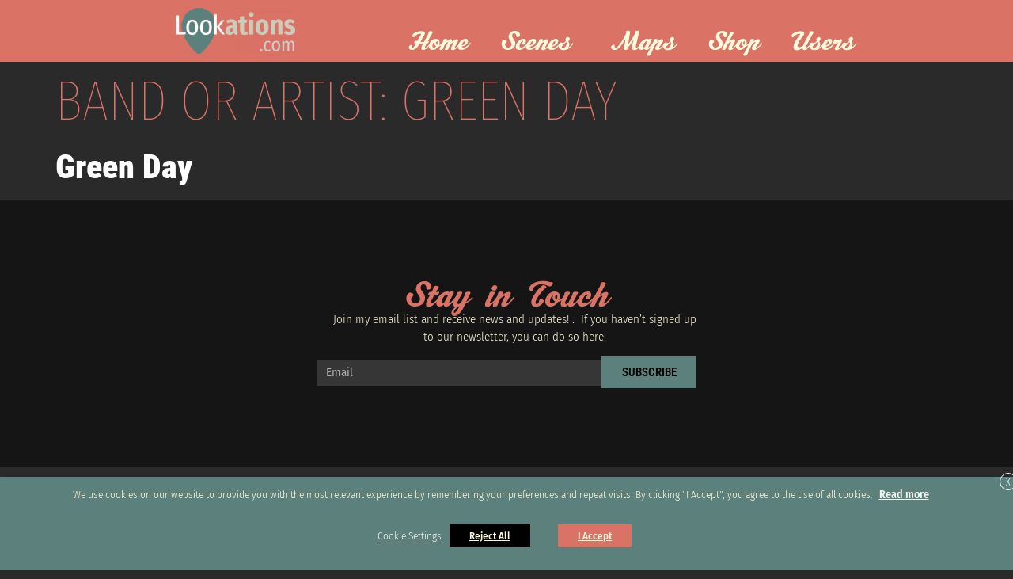

--- FILE ---
content_type: text/css; charset=UTF-8
request_url: https://lookations.com/wp-content/uploads/elementor/css/post-326.css?ver=1768522579
body_size: 709
content:
.elementor-326 .elementor-element.elementor-element-8b8cb6e .elementor-repeater-item-cc2fff2.jet-parallax-section__layout .jet-parallax-section__image{background-size:auto;}.elementor-bc-flex-widget .elementor-326 .elementor-element.elementor-element-498e519.elementor-column .elementor-widget-wrap{align-items:flex-end;}.elementor-326 .elementor-element.elementor-element-498e519.elementor-column.elementor-element[data-element_type="column"] > .elementor-widget-wrap.elementor-element-populated{align-content:flex-end;align-items:flex-end;}.elementor-326 .elementor-element.elementor-element-23e97ca .elementor-menu-toggle{margin-left:auto;}.elementor-326 .elementor-element.elementor-element-23e97ca .elementor-nav-menu .elementor-item{font-family:"Machiarge Titular", Sans-serif;font-size:33px;font-weight:100;text-decoration:none;}.elementor-326 .elementor-element.elementor-element-23e97ca .elementor-nav-menu--main .elementor-item{color:var( --e-global-color-accent );fill:var( --e-global-color-accent );padding-top:4px;padding-bottom:4px;}.elementor-326 .elementor-element.elementor-element-23e97ca .elementor-nav-menu--main .elementor-item:hover,
					.elementor-326 .elementor-element.elementor-element-23e97ca .elementor-nav-menu--main .elementor-item.elementor-item-active,
					.elementor-326 .elementor-element.elementor-element-23e97ca .elementor-nav-menu--main .elementor-item.highlighted,
					.elementor-326 .elementor-element.elementor-element-23e97ca .elementor-nav-menu--main .elementor-item:focus{color:var( --e-global-color-3c2b003 );fill:var( --e-global-color-3c2b003 );}.elementor-326 .elementor-element.elementor-element-23e97ca{--e-nav-menu-horizontal-menu-item-margin:calc( 0px / 2 );}.elementor-326 .elementor-element.elementor-element-23e97ca .elementor-nav-menu--main:not(.elementor-nav-menu--layout-horizontal) .elementor-nav-menu > li:not(:last-child){margin-bottom:0px;}.elementor-326 .elementor-element.elementor-element-23e97ca .elementor-nav-menu--dropdown a, .elementor-326 .elementor-element.elementor-element-23e97ca .elementor-menu-toggle{color:var( --e-global-color-6b74200 );fill:var( --e-global-color-6b74200 );}.elementor-326 .elementor-element.elementor-element-23e97ca .elementor-nav-menu--dropdown{background-color:var( --e-global-color-secondary );}.elementor-326 .elementor-element.elementor-element-23e97ca .elementor-nav-menu--dropdown a:hover,
					.elementor-326 .elementor-element.elementor-element-23e97ca .elementor-nav-menu--dropdown a.elementor-item-active,
					.elementor-326 .elementor-element.elementor-element-23e97ca .elementor-nav-menu--dropdown a.highlighted,
					.elementor-326 .elementor-element.elementor-element-23e97ca .elementor-menu-toggle:hover{color:var( --e-global-color-d28011b );}.elementor-326 .elementor-element.elementor-element-23e97ca .elementor-nav-menu--dropdown a:hover,
					.elementor-326 .elementor-element.elementor-element-23e97ca .elementor-nav-menu--dropdown a.elementor-item-active,
					.elementor-326 .elementor-element.elementor-element-23e97ca .elementor-nav-menu--dropdown a.highlighted{background-color:#4E6E69;}.elementor-326 .elementor-element.elementor-element-23e97ca .elementor-nav-menu--dropdown .elementor-item, .elementor-326 .elementor-element.elementor-element-23e97ca .elementor-nav-menu--dropdown  .elementor-sub-item{font-family:"Fira Sans Extra Condensed", Sans-serif;font-size:20px;}.elementor-326 .elementor-element.elementor-element-23e97ca .elementor-nav-menu--dropdown a{padding-left:33px;padding-right:33px;padding-top:9px;padding-bottom:9px;}.elementor-326 .elementor-element.elementor-element-23e97ca .elementor-nav-menu--main > .elementor-nav-menu > li > .elementor-nav-menu--dropdown, .elementor-326 .elementor-element.elementor-element-23e97ca .elementor-nav-menu__container.elementor-nav-menu--dropdown{margin-top:13px !important;}.elementor-326 .elementor-element.elementor-element-8b8cb6e:not(.elementor-motion-effects-element-type-background), .elementor-326 .elementor-element.elementor-element-8b8cb6e > .elementor-motion-effects-container > .elementor-motion-effects-layer{background-color:var( --e-global-color-primary );}.elementor-326 .elementor-element.elementor-element-8b8cb6e{transition:background 0.3s, border 0.3s, border-radius 0.3s, box-shadow 0.3s;}.elementor-326 .elementor-element.elementor-element-8b8cb6e > .elementor-background-overlay{transition:background 0.3s, border-radius 0.3s, opacity 0.3s;}.elementor-theme-builder-content-area{height:400px;}.elementor-location-header:before, .elementor-location-footer:before{content:"";display:table;clear:both;}@media(max-width:1024px){.elementor-bc-flex-widget .elementor-326 .elementor-element.elementor-element-498e519.elementor-column .elementor-widget-wrap{align-items:space-evenly;}.elementor-326 .elementor-element.elementor-element-498e519.elementor-column.elementor-element[data-element_type="column"] > .elementor-widget-wrap.elementor-element-populated{align-content:space-evenly;align-items:space-evenly;}.elementor-326 .elementor-element.elementor-element-23e97ca .elementor-nav-menu .elementor-item{font-size:27px;letter-spacing:0.1px;}.elementor-326 .elementor-element.elementor-element-23e97ca .elementor-nav-menu--main .elementor-item{padding-left:15px;padding-right:15px;}}@media(min-width:768px){.elementor-326 .elementor-element.elementor-element-0b2cd45{width:28.854%;}.elementor-326 .elementor-element.elementor-element-498e519{width:71.096%;}}@media(max-width:767px){.elementor-326 .elementor-element.elementor-element-0b2cd45{width:50%;}.elementor-326 .elementor-element.elementor-element-498e519{width:50%;}.elementor-326 .elementor-element.elementor-element-23e97ca .elementor-nav-menu--main .elementor-item{padding-left:22px;padding-right:22px;padding-top:0px;padding-bottom:0px;}.elementor-326 .elementor-element.elementor-element-23e97ca{--nav-menu-icon-size:33px;}.elementor-326 .elementor-element.elementor-element-23e97ca .elementor-menu-toggle{border-width:0px;border-radius:0px;}}/* Start custom CSS for nav-menu, class: .elementor-element-23e97ca */a:link, a:visited, a:active {
    text-decoration:none;
}/* End custom CSS */
/* Start custom CSS for nav-menu, class: .elementor-element-23e97ca */a:link, a:visited, a:active {
    text-decoration:none;
}/* End custom CSS */
/* Start Custom Fonts CSS */@font-face {
	font-family: 'Machiarge Titular';
	font-style: normal;
	font-weight: normal;
	font-display: auto;
	src: url('https://lookations.com/wp-content/uploads/2021/09/machiarge.ttf') format('truetype');
}
/* End Custom Fonts CSS */

--- FILE ---
content_type: text/css; charset=UTF-8
request_url: https://lookations.com/wp-content/uploads/elementor/google-fonts/css/firasansextracondensed.css?ver=1744390604
body_size: 921
content:
/* cyrillic-ext */
@font-face {
  font-family: 'Fira Sans Extra Condensed';
  font-style: italic;
  font-weight: 100;
  src: url(https://lookations.com/wp-content/uploads/elementor/google-fonts/fonts/firasansextracondensed-napocydaao5dirw6iafn7lpjfqxms-m9atn3wgda1fqw22-uhethcg.woff2) format('woff2');
  unicode-range: U+0460-052F, U+1C80-1C8A, U+20B4, U+2DE0-2DFF, U+A640-A69F, U+FE2E-FE2F;
}
/* cyrillic */
@font-face {
  font-family: 'Fira Sans Extra Condensed';
  font-style: italic;
  font-weight: 100;
  src: url(https://lookations.com/wp-content/uploads/elementor/google-fonts/fonts/firasansextracondensed-napocydaao5dirw6iafn7lpjfqxms-m9atn3wgda1fqw22-dhethcg.woff2) format('woff2');
  unicode-range: U+0301, U+0400-045F, U+0490-0491, U+04B0-04B1, U+2116;
}
/* greek-ext */
@font-face {
  font-family: 'Fira Sans Extra Condensed';
  font-style: italic;
  font-weight: 100;
  src: url(https://lookations.com/wp-content/uploads/elementor/google-fonts/fonts/firasansextracondensed-napocydaao5dirw6iafn7lpjfqxms-m9atn3wgda1fqw22-vhethcg.woff2) format('woff2');
  unicode-range: U+1F00-1FFF;
}
/* greek */
@font-face {
  font-family: 'Fira Sans Extra Condensed';
  font-style: italic;
  font-weight: 100;
  src: url(https://lookations.com/wp-content/uploads/elementor/google-fonts/fonts/firasansextracondensed-napocydaao5dirw6iafn7lpjfqxms-m9atn3wgda1fqw22-ahethcg.woff2) format('woff2');
  unicode-range: U+0370-0377, U+037A-037F, U+0384-038A, U+038C, U+038E-03A1, U+03A3-03FF;
}
/* vietnamese */
@font-face {
  font-family: 'Fira Sans Extra Condensed';
  font-style: italic;
  font-weight: 100;
  src: url(https://lookations.com/wp-content/uploads/elementor/google-fonts/fonts/firasansextracondensed-napocydaao5dirw6iafn7lpjfqxms-m9atn3wgda1fqw22-whethcg.woff2) format('woff2');
  unicode-range: U+0102-0103, U+0110-0111, U+0128-0129, U+0168-0169, U+01A0-01A1, U+01AF-01B0, U+0300-0301, U+0303-0304, U+0308-0309, U+0323, U+0329, U+1EA0-1EF9, U+20AB;
}
/* latin-ext */
@font-face {
  font-family: 'Fira Sans Extra Condensed';
  font-style: italic;
  font-weight: 100;
  src: url(https://lookations.com/wp-content/uploads/elementor/google-fonts/fonts/firasansextracondensed-napocydaao5dirw6iafn7lpjfqxms-m9atn3wgda1fqw22-xhethcg.woff2) format('woff2');
  unicode-range: U+0100-02BA, U+02BD-02C5, U+02C7-02CC, U+02CE-02D7, U+02DD-02FF, U+0304, U+0308, U+0329, U+1D00-1DBF, U+1E00-1E9F, U+1EF2-1EFF, U+2020, U+20A0-20AB, U+20AD-20C0, U+2113, U+2C60-2C7F, U+A720-A7FF;
}
/* latin */
@font-face {
  font-family: 'Fira Sans Extra Condensed';
  font-style: italic;
  font-weight: 100;
  src: url(https://lookations.com/wp-content/uploads/elementor/google-fonts/fonts/firasansextracondensed-napocydaao5dirw6iafn7lpjfqxms-m9atn3wgda1fqw22-zhes.woff2) format('woff2');
  unicode-range: U+0000-00FF, U+0131, U+0152-0153, U+02BB-02BC, U+02C6, U+02DA, U+02DC, U+0304, U+0308, U+0329, U+2000-206F, U+20AC, U+2122, U+2191, U+2193, U+2212, U+2215, U+FEFF, U+FFFD;
}
/* cyrillic-ext */
@font-face {
  font-family: 'Fira Sans Extra Condensed';
  font-style: italic;
  font-weight: 200;
  src: url(https://lookations.com/wp-content/uploads/elementor/google-fonts/fonts/firasansextracondensed-napxcydaao5dirw6iafn7lpjfqxms-m9atn3wgda1fqwd36orm56s2q.woff2) format('woff2');
  unicode-range: U+0460-052F, U+1C80-1C8A, U+20B4, U+2DE0-2DFF, U+A640-A69F, U+FE2E-FE2F;
}
/* cyrillic */
@font-face {
  font-family: 'Fira Sans Extra Condensed';
  font-style: italic;
  font-weight: 200;
  src: url(https://lookations.com/wp-content/uploads/elementor/google-fonts/fonts/firasansextracondensed-napxcydaao5dirw6iafn7lpjfqxms-m9atn3wgda1fqwd36op256s2q.woff2) format('woff2');
  unicode-range: U+0301, U+0400-045F, U+0490-0491, U+04B0-04B1, U+2116;
}
/* greek-ext */
@font-face {
  font-family: 'Fira Sans Extra Condensed';
  font-style: italic;
  font-weight: 200;
  src: url(https://lookations.com/wp-content/uploads/elementor/google-fonts/fonts/firasansextracondensed-napxcydaao5dirw6iafn7lpjfqxms-m9atn3wgda1fqwd36or256s2q.woff2) format('woff2');
  unicode-range: U+1F00-1FFF;
}
/* greek */
@font-face {
  font-family: 'Fira Sans Extra Condensed';
  font-style: italic;
  font-weight: 200;
  src: url(https://lookations.com/wp-content/uploads/elementor/google-fonts/fonts/firasansextracondensed-napxcydaao5dirw6iafn7lpjfqxms-m9atn3wgda1fqwd36oog56s2q.woff2) format('woff2');
  unicode-range: U+0370-0377, U+037A-037F, U+0384-038A, U+038C, U+038E-03A1, U+03A3-03FF;
}
/* vietnamese */
@font-face {
  font-family: 'Fira Sans Extra Condensed';
  font-style: italic;
  font-weight: 200;
  src: url(https://lookations.com/wp-content/uploads/elementor/google-fonts/fonts/firasansextracondensed-napxcydaao5dirw6iafn7lpjfqxms-m9atn3wgda1fqwd36org56s2q.woff2) format('woff2');
  unicode-range: U+0102-0103, U+0110-0111, U+0128-0129, U+0168-0169, U+01A0-01A1, U+01AF-01B0, U+0300-0301, U+0303-0304, U+0308-0309, U+0323, U+0329, U+1EA0-1EF9, U+20AB;
}
/* latin-ext */
@font-face {
  font-family: 'Fira Sans Extra Condensed';
  font-style: italic;
  font-weight: 200;
  src: url(https://lookations.com/wp-content/uploads/elementor/google-fonts/fonts/firasansextracondensed-napxcydaao5dirw6iafn7lpjfqxms-m9atn3wgda1fqwd36orw56s2q.woff2) format('woff2');
  unicode-range: U+0100-02BA, U+02BD-02C5, U+02C7-02CC, U+02CE-02D7, U+02DD-02FF, U+0304, U+0308, U+0329, U+1D00-1DBF, U+1E00-1E9F, U+1EF2-1EFF, U+2020, U+20A0-20AB, U+20AD-20C0, U+2113, U+2C60-2C7F, U+A720-A7FF;
}
/* latin */
@font-face {
  font-family: 'Fira Sans Extra Condensed';
  font-style: italic;
  font-weight: 200;
  src: url(https://lookations.com/wp-content/uploads/elementor/google-fonts/fonts/firasansextracondensed-napxcydaao5dirw6iafn7lpjfqxms-m9atn3wgda1fqwd36oo256.woff2) format('woff2');
  unicode-range: U+0000-00FF, U+0131, U+0152-0153, U+02BB-02BC, U+02C6, U+02DA, U+02DC, U+0304, U+0308, U+0329, U+2000-206F, U+20AC, U+2122, U+2191, U+2193, U+2212, U+2215, U+FEFF, U+FFFD;
}
/* cyrillic-ext */
@font-face {
  font-family: 'Fira Sans Extra Condensed';
  font-style: italic;
  font-weight: 300;
  src: url(https://lookations.com/wp-content/uploads/elementor/google-fonts/fonts/firasansextracondensed-napxcydaao5dirw6iafn7lpjfqxms-m9atn3wgda1fqwe32orm56s2q.woff2) format('woff2');
  unicode-range: U+0460-052F, U+1C80-1C8A, U+20B4, U+2DE0-2DFF, U+A640-A69F, U+FE2E-FE2F;
}
/* cyrillic */
@font-face {
  font-family: 'Fira Sans Extra Condensed';
  font-style: italic;
  font-weight: 300;
  src: url(https://lookations.com/wp-content/uploads/elementor/google-fonts/fonts/firasansextracondensed-napxcydaao5dirw6iafn7lpjfqxms-m9atn3wgda1fqwe32op256s2q.woff2) format('woff2');
  unicode-range: U+0301, U+0400-045F, U+0490-0491, U+04B0-04B1, U+2116;
}
/* greek-ext */
@font-face {
  font-family: 'Fira Sans Extra Condensed';
  font-style: italic;
  font-weight: 300;
  src: url(https://lookations.com/wp-content/uploads/elementor/google-fonts/fonts/firasansextracondensed-napxcydaao5dirw6iafn7lpjfqxms-m9atn3wgda1fqwe32or256s2q.woff2) format('woff2');
  unicode-range: U+1F00-1FFF;
}
/* greek */
@font-face {
  font-family: 'Fira Sans Extra Condensed';
  font-style: italic;
  font-weight: 300;
  src: url(https://lookations.com/wp-content/uploads/elementor/google-fonts/fonts/firasansextracondensed-napxcydaao5dirw6iafn7lpjfqxms-m9atn3wgda1fqwe32oog56s2q.woff2) format('woff2');
  unicode-range: U+0370-0377, U+037A-037F, U+0384-038A, U+038C, U+038E-03A1, U+03A3-03FF;
}
/* vietnamese */
@font-face {
  font-family: 'Fira Sans Extra Condensed';
  font-style: italic;
  font-weight: 300;
  src: url(https://lookations.com/wp-content/uploads/elementor/google-fonts/fonts/firasansextracondensed-napxcydaao5dirw6iafn7lpjfqxms-m9atn3wgda1fqwe32org56s2q.woff2) format('woff2');
  unicode-range: U+0102-0103, U+0110-0111, U+0128-0129, U+0168-0169, U+01A0-01A1, U+01AF-01B0, U+0300-0301, U+0303-0304, U+0308-0309, U+0323, U+0329, U+1EA0-1EF9, U+20AB;
}
/* latin-ext */
@font-face {
  font-family: 'Fira Sans Extra Condensed';
  font-style: italic;
  font-weight: 300;
  src: url(https://lookations.com/wp-content/uploads/elementor/google-fonts/fonts/firasansextracondensed-napxcydaao5dirw6iafn7lpjfqxms-m9atn3wgda1fqwe32orw56s2q.woff2) format('woff2');
  unicode-range: U+0100-02BA, U+02BD-02C5, U+02C7-02CC, U+02CE-02D7, U+02DD-02FF, U+0304, U+0308, U+0329, U+1D00-1DBF, U+1E00-1E9F, U+1EF2-1EFF, U+2020, U+20A0-20AB, U+20AD-20C0, U+2113, U+2C60-2C7F, U+A720-A7FF;
}
/* latin */
@font-face {
  font-family: 'Fira Sans Extra Condensed';
  font-style: italic;
  font-weight: 300;
  src: url(https://lookations.com/wp-content/uploads/elementor/google-fonts/fonts/firasansextracondensed-napxcydaao5dirw6iafn7lpjfqxms-m9atn3wgda1fqwe32oo256.woff2) format('woff2');
  unicode-range: U+0000-00FF, U+0131, U+0152-0153, U+02BB-02BC, U+02C6, U+02DA, U+02DC, U+0304, U+0308, U+0329, U+2000-206F, U+20AC, U+2122, U+2191, U+2193, U+2212, U+2215, U+FEFF, U+FFFD;
}
/* cyrillic-ext */
@font-face {
  font-family: 'Fira Sans Extra Condensed';
  font-style: italic;
  font-weight: 400;
  src: url(https://lookations.com/wp-content/uploads/elementor/google-fonts/fonts/firasansextracondensed-napmcydaao5dirw6iafn7lpjfqxms-m9atn3wgda1fqetv-bne8.woff2) format('woff2');
  unicode-range: U+0460-052F, U+1C80-1C8A, U+20B4, U+2DE0-2DFF, U+A640-A69F, U+FE2E-FE2F;
}
/* cyrillic */
@font-face {
  font-family: 'Fira Sans Extra Condensed';
  font-style: italic;
  font-weight: 400;
  src: url(https://lookations.com/wp-content/uploads/elementor/google-fonts/fonts/firasansextracondensed-napmcydaao5dirw6iafn7lpjfqxms-m9atn3wgda1fqevf-bne8.woff2) format('woff2');
  unicode-range: U+0301, U+0400-045F, U+0490-0491, U+04B0-04B1, U+2116;
}
/* greek-ext */
@font-face {
  font-family: 'Fira Sans Extra Condensed';
  font-style: italic;
  font-weight: 400;
  src: url(https://lookations.com/wp-content/uploads/elementor/google-fonts/fonts/firasansextracondensed-napmcydaao5dirw6iafn7lpjfqxms-m9atn3wgda1fqetf-bne8.woff2) format('woff2');
  unicode-range: U+1F00-1FFF;
}
/* greek */
@font-face {
  font-family: 'Fira Sans Extra Condensed';
  font-style: italic;
  font-weight: 400;
  src: url(https://lookations.com/wp-content/uploads/elementor/google-fonts/fonts/firasansextracondensed-napmcydaao5dirw6iafn7lpjfqxms-m9atn3wgda1fqeu1-bne8.woff2) format('woff2');
  unicode-range: U+0370-0377, U+037A-037F, U+0384-038A, U+038C, U+038E-03A1, U+03A3-03FF;
}
/* vietnamese */
@font-face {
  font-family: 'Fira Sans Extra Condensed';
  font-style: italic;
  font-weight: 400;
  src: url(https://lookations.com/wp-content/uploads/elementor/google-fonts/fonts/firasansextracondensed-napmcydaao5dirw6iafn7lpjfqxms-m9atn3wgda1fqet1-bne8.woff2) format('woff2');
  unicode-range: U+0102-0103, U+0110-0111, U+0128-0129, U+0168-0169, U+01A0-01A1, U+01AF-01B0, U+0300-0301, U+0303-0304, U+0308-0309, U+0323, U+0329, U+1EA0-1EF9, U+20AB;
}
/* latin-ext */
@font-face {
  font-family: 'Fira Sans Extra Condensed';
  font-style: italic;
  font-weight: 400;
  src: url(https://lookations.com/wp-content/uploads/elementor/google-fonts/fonts/firasansextracondensed-napmcydaao5dirw6iafn7lpjfqxms-m9atn3wgda1fqetl-bne8.woff2) format('woff2');
  unicode-range: U+0100-02BA, U+02BD-02C5, U+02C7-02CC, U+02CE-02D7, U+02DD-02FF, U+0304, U+0308, U+0329, U+1D00-1DBF, U+1E00-1E9F, U+1EF2-1EFF, U+2020, U+20A0-20AB, U+20AD-20C0, U+2113, U+2C60-2C7F, U+A720-A7FF;
}
/* latin */
@font-face {
  font-family: 'Fira Sans Extra Condensed';
  font-style: italic;
  font-weight: 400;
  src: url(https://lookations.com/wp-content/uploads/elementor/google-fonts/fonts/firasansextracondensed-napmcydaao5dirw6iafn7lpjfqxms-m9atn3wgda1fqeuf-b.woff2) format('woff2');
  unicode-range: U+0000-00FF, U+0131, U+0152-0153, U+02BB-02BC, U+02C6, U+02DA, U+02DC, U+0304, U+0308, U+0329, U+2000-206F, U+20AC, U+2122, U+2191, U+2193, U+2212, U+2215, U+FEFF, U+FFFD;
}
/* cyrillic-ext */
@font-face {
  font-family: 'Fira Sans Extra Condensed';
  font-style: italic;
  font-weight: 500;
  src: url(https://lookations.com/wp-content/uploads/elementor/google-fonts/fonts/firasansextracondensed-napxcydaao5dirw6iafn7lpjfqxms-m9atn3wgda1fqws3yorm56s2q.woff2) format('woff2');
  unicode-range: U+0460-052F, U+1C80-1C8A, U+20B4, U+2DE0-2DFF, U+A640-A69F, U+FE2E-FE2F;
}
/* cyrillic */
@font-face {
  font-family: 'Fira Sans Extra Condensed';
  font-style: italic;
  font-weight: 500;
  src: url(https://lookations.com/wp-content/uploads/elementor/google-fonts/fonts/firasansextracondensed-napxcydaao5dirw6iafn7lpjfqxms-m9atn3wgda1fqws3yop256s2q.woff2) format('woff2');
  unicode-range: U+0301, U+0400-045F, U+0490-0491, U+04B0-04B1, U+2116;
}
/* greek-ext */
@font-face {
  font-family: 'Fira Sans Extra Condensed';
  font-style: italic;
  font-weight: 500;
  src: url(https://lookations.com/wp-content/uploads/elementor/google-fonts/fonts/firasansextracondensed-napxcydaao5dirw6iafn7lpjfqxms-m9atn3wgda1fqws3yor256s2q.woff2) format('woff2');
  unicode-range: U+1F00-1FFF;
}
/* greek */
@font-face {
  font-family: 'Fira Sans Extra Condensed';
  font-style: italic;
  font-weight: 500;
  src: url(https://lookations.com/wp-content/uploads/elementor/google-fonts/fonts/firasansextracondensed-napxcydaao5dirw6iafn7lpjfqxms-m9atn3wgda1fqws3yoog56s2q.woff2) format('woff2');
  unicode-range: U+0370-0377, U+037A-037F, U+0384-038A, U+038C, U+038E-03A1, U+03A3-03FF;
}
/* vietnamese */
@font-face {
  font-family: 'Fira Sans Extra Condensed';
  font-style: italic;
  font-weight: 500;
  src: url(https://lookations.com/wp-content/uploads/elementor/google-fonts/fonts/firasansextracondensed-napxcydaao5dirw6iafn7lpjfqxms-m9atn3wgda1fqws3yorg56s2q.woff2) format('woff2');
  unicode-range: U+0102-0103, U+0110-0111, U+0128-0129, U+0168-0169, U+01A0-01A1, U+01AF-01B0, U+0300-0301, U+0303-0304, U+0308-0309, U+0323, U+0329, U+1EA0-1EF9, U+20AB;
}
/* latin-ext */
@font-face {
  font-family: 'Fira Sans Extra Condensed';
  font-style: italic;
  font-weight: 500;
  src: url(https://lookations.com/wp-content/uploads/elementor/google-fonts/fonts/firasansextracondensed-napxcydaao5dirw6iafn7lpjfqxms-m9atn3wgda1fqws3yorw56s2q.woff2) format('woff2');
  unicode-range: U+0100-02BA, U+02BD-02C5, U+02C7-02CC, U+02CE-02D7, U+02DD-02FF, U+0304, U+0308, U+0329, U+1D00-1DBF, U+1E00-1E9F, U+1EF2-1EFF, U+2020, U+20A0-20AB, U+20AD-20C0, U+2113, U+2C60-2C7F, U+A720-A7FF;
}
/* latin */
@font-face {
  font-family: 'Fira Sans Extra Condensed';
  font-style: italic;
  font-weight: 500;
  src: url(https://lookations.com/wp-content/uploads/elementor/google-fonts/fonts/firasansextracondensed-napxcydaao5dirw6iafn7lpjfqxms-m9atn3wgda1fqws3yoo256.woff2) format('woff2');
  unicode-range: U+0000-00FF, U+0131, U+0152-0153, U+02BB-02BC, U+02C6, U+02DA, U+02DC, U+0304, U+0308, U+0329, U+2000-206F, U+20AC, U+2122, U+2191, U+2193, U+2212, U+2215, U+FEFF, U+FFFD;
}
/* cyrillic-ext */
@font-face {
  font-family: 'Fira Sans Extra Condensed';
  font-style: italic;
  font-weight: 600;
  src: url(https://lookations.com/wp-content/uploads/elementor/google-fonts/fonts/firasansextracondensed-napxcydaao5dirw6iafn7lpjfqxms-m9atn3wgda1fqwz3uorm56s2q.woff2) format('woff2');
  unicode-range: U+0460-052F, U+1C80-1C8A, U+20B4, U+2DE0-2DFF, U+A640-A69F, U+FE2E-FE2F;
}
/* cyrillic */
@font-face {
  font-family: 'Fira Sans Extra Condensed';
  font-style: italic;
  font-weight: 600;
  src: url(https://lookations.com/wp-content/uploads/elementor/google-fonts/fonts/firasansextracondensed-napxcydaao5dirw6iafn7lpjfqxms-m9atn3wgda1fqwz3uop256s2q.woff2) format('woff2');
  unicode-range: U+0301, U+0400-045F, U+0490-0491, U+04B0-04B1, U+2116;
}
/* greek-ext */
@font-face {
  font-family: 'Fira Sans Extra Condensed';
  font-style: italic;
  font-weight: 600;
  src: url(https://lookations.com/wp-content/uploads/elementor/google-fonts/fonts/firasansextracondensed-napxcydaao5dirw6iafn7lpjfqxms-m9atn3wgda1fqwz3uor256s2q.woff2) format('woff2');
  unicode-range: U+1F00-1FFF;
}
/* greek */
@font-face {
  font-family: 'Fira Sans Extra Condensed';
  font-style: italic;
  font-weight: 600;
  src: url(https://lookations.com/wp-content/uploads/elementor/google-fonts/fonts/firasansextracondensed-napxcydaao5dirw6iafn7lpjfqxms-m9atn3wgda1fqwz3uoog56s2q.woff2) format('woff2');
  unicode-range: U+0370-0377, U+037A-037F, U+0384-038A, U+038C, U+038E-03A1, U+03A3-03FF;
}
/* vietnamese */
@font-face {
  font-family: 'Fira Sans Extra Condensed';
  font-style: italic;
  font-weight: 600;
  src: url(https://lookations.com/wp-content/uploads/elementor/google-fonts/fonts/firasansextracondensed-napxcydaao5dirw6iafn7lpjfqxms-m9atn3wgda1fqwz3uorg56s2q.woff2) format('woff2');
  unicode-range: U+0102-0103, U+0110-0111, U+0128-0129, U+0168-0169, U+01A0-01A1, U+01AF-01B0, U+0300-0301, U+0303-0304, U+0308-0309, U+0323, U+0329, U+1EA0-1EF9, U+20AB;
}
/* latin-ext */
@font-face {
  font-family: 'Fira Sans Extra Condensed';
  font-style: italic;
  font-weight: 600;
  src: url(https://lookations.com/wp-content/uploads/elementor/google-fonts/fonts/firasansextracondensed-napxcydaao5dirw6iafn7lpjfqxms-m9atn3wgda1fqwz3uorw56s2q.woff2) format('woff2');
  unicode-range: U+0100-02BA, U+02BD-02C5, U+02C7-02CC, U+02CE-02D7, U+02DD-02FF, U+0304, U+0308, U+0329, U+1D00-1DBF, U+1E00-1E9F, U+1EF2-1EFF, U+2020, U+20A0-20AB, U+20AD-20C0, U+2113, U+2C60-2C7F, U+A720-A7FF;
}
/* latin */
@font-face {
  font-family: 'Fira Sans Extra Condensed';
  font-style: italic;
  font-weight: 600;
  src: url(https://lookations.com/wp-content/uploads/elementor/google-fonts/fonts/firasansextracondensed-napxcydaao5dirw6iafn7lpjfqxms-m9atn3wgda1fqwz3uoo256.woff2) format('woff2');
  unicode-range: U+0000-00FF, U+0131, U+0152-0153, U+02BB-02BC, U+02C6, U+02DA, U+02DC, U+0304, U+0308, U+0329, U+2000-206F, U+20AC, U+2122, U+2191, U+2193, U+2212, U+2215, U+FEFF, U+FFFD;
}
/* cyrillic-ext */
@font-face {
  font-family: 'Fira Sans Extra Condensed';
  font-style: italic;
  font-weight: 700;
  src: url(https://lookations.com/wp-content/uploads/elementor/google-fonts/fonts/firasansextracondensed-napxcydaao5dirw6iafn7lpjfqxms-m9atn3wgda1fqwa3qorm56s2q.woff2) format('woff2');
  unicode-range: U+0460-052F, U+1C80-1C8A, U+20B4, U+2DE0-2DFF, U+A640-A69F, U+FE2E-FE2F;
}
/* cyrillic */
@font-face {
  font-family: 'Fira Sans Extra Condensed';
  font-style: italic;
  font-weight: 700;
  src: url(https://lookations.com/wp-content/uploads/elementor/google-fonts/fonts/firasansextracondensed-napxcydaao5dirw6iafn7lpjfqxms-m9atn3wgda1fqwa3qop256s2q.woff2) format('woff2');
  unicode-range: U+0301, U+0400-045F, U+0490-0491, U+04B0-04B1, U+2116;
}
/* greek-ext */
@font-face {
  font-family: 'Fira Sans Extra Condensed';
  font-style: italic;
  font-weight: 700;
  src: url(https://lookations.com/wp-content/uploads/elementor/google-fonts/fonts/firasansextracondensed-napxcydaao5dirw6iafn7lpjfqxms-m9atn3wgda1fqwa3qor256s2q.woff2) format('woff2');
  unicode-range: U+1F00-1FFF;
}
/* greek */
@font-face {
  font-family: 'Fira Sans Extra Condensed';
  font-style: italic;
  font-weight: 700;
  src: url(https://lookations.com/wp-content/uploads/elementor/google-fonts/fonts/firasansextracondensed-napxcydaao5dirw6iafn7lpjfqxms-m9atn3wgda1fqwa3qoog56s2q.woff2) format('woff2');
  unicode-range: U+0370-0377, U+037A-037F, U+0384-038A, U+038C, U+038E-03A1, U+03A3-03FF;
}
/* vietnamese */
@font-face {
  font-family: 'Fira Sans Extra Condensed';
  font-style: italic;
  font-weight: 700;
  src: url(https://lookations.com/wp-content/uploads/elementor/google-fonts/fonts/firasansextracondensed-napxcydaao5dirw6iafn7lpjfqxms-m9atn3wgda1fqwa3qorg56s2q.woff2) format('woff2');
  unicode-range: U+0102-0103, U+0110-0111, U+0128-0129, U+0168-0169, U+01A0-01A1, U+01AF-01B0, U+0300-0301, U+0303-0304, U+0308-0309, U+0323, U+0329, U+1EA0-1EF9, U+20AB;
}
/* latin-ext */
@font-face {
  font-family: 'Fira Sans Extra Condensed';
  font-style: italic;
  font-weight: 700;
  src: url(https://lookations.com/wp-content/uploads/elementor/google-fonts/fonts/firasansextracondensed-napxcydaao5dirw6iafn7lpjfqxms-m9atn3wgda1fqwa3qorw56s2q.woff2) format('woff2');
  unicode-range: U+0100-02BA, U+02BD-02C5, U+02C7-02CC, U+02CE-02D7, U+02DD-02FF, U+0304, U+0308, U+0329, U+1D00-1DBF, U+1E00-1E9F, U+1EF2-1EFF, U+2020, U+20A0-20AB, U+20AD-20C0, U+2113, U+2C60-2C7F, U+A720-A7FF;
}
/* latin */
@font-face {
  font-family: 'Fira Sans Extra Condensed';
  font-style: italic;
  font-weight: 700;
  src: url(https://lookations.com/wp-content/uploads/elementor/google-fonts/fonts/firasansextracondensed-napxcydaao5dirw6iafn7lpjfqxms-m9atn3wgda1fqwa3qoo256.woff2) format('woff2');
  unicode-range: U+0000-00FF, U+0131, U+0152-0153, U+02BB-02BC, U+02C6, U+02DA, U+02DC, U+0304, U+0308, U+0329, U+2000-206F, U+20AC, U+2122, U+2191, U+2193, U+2212, U+2215, U+FEFF, U+FFFD;
}
/* cyrillic-ext */
@font-face {
  font-family: 'Fira Sans Extra Condensed';
  font-style: italic;
  font-weight: 800;
  src: url(https://lookations.com/wp-content/uploads/elementor/google-fonts/fonts/firasansextracondensed-napxcydaao5dirw6iafn7lpjfqxms-m9atn3wgda1fqwh3morm56s2q.woff2) format('woff2');
  unicode-range: U+0460-052F, U+1C80-1C8A, U+20B4, U+2DE0-2DFF, U+A640-A69F, U+FE2E-FE2F;
}
/* cyrillic */
@font-face {
  font-family: 'Fira Sans Extra Condensed';
  font-style: italic;
  font-weight: 800;
  src: url(https://lookations.com/wp-content/uploads/elementor/google-fonts/fonts/firasansextracondensed-napxcydaao5dirw6iafn7lpjfqxms-m9atn3wgda1fqwh3mop256s2q.woff2) format('woff2');
  unicode-range: U+0301, U+0400-045F, U+0490-0491, U+04B0-04B1, U+2116;
}
/* greek-ext */
@font-face {
  font-family: 'Fira Sans Extra Condensed';
  font-style: italic;
  font-weight: 800;
  src: url(https://lookations.com/wp-content/uploads/elementor/google-fonts/fonts/firasansextracondensed-napxcydaao5dirw6iafn7lpjfqxms-m9atn3wgda1fqwh3mor256s2q.woff2) format('woff2');
  unicode-range: U+1F00-1FFF;
}
/* greek */
@font-face {
  font-family: 'Fira Sans Extra Condensed';
  font-style: italic;
  font-weight: 800;
  src: url(https://lookations.com/wp-content/uploads/elementor/google-fonts/fonts/firasansextracondensed-napxcydaao5dirw6iafn7lpjfqxms-m9atn3wgda1fqwh3moog56s2q.woff2) format('woff2');
  unicode-range: U+0370-0377, U+037A-037F, U+0384-038A, U+038C, U+038E-03A1, U+03A3-03FF;
}
/* vietnamese */
@font-face {
  font-family: 'Fira Sans Extra Condensed';
  font-style: italic;
  font-weight: 800;
  src: url(https://lookations.com/wp-content/uploads/elementor/google-fonts/fonts/firasansextracondensed-napxcydaao5dirw6iafn7lpjfqxms-m9atn3wgda1fqwh3morg56s2q.woff2) format('woff2');
  unicode-range: U+0102-0103, U+0110-0111, U+0128-0129, U+0168-0169, U+01A0-01A1, U+01AF-01B0, U+0300-0301, U+0303-0304, U+0308-0309, U+0323, U+0329, U+1EA0-1EF9, U+20AB;
}
/* latin-ext */
@font-face {
  font-family: 'Fira Sans Extra Condensed';
  font-style: italic;
  font-weight: 800;
  src: url(https://lookations.com/wp-content/uploads/elementor/google-fonts/fonts/firasansextracondensed-napxcydaao5dirw6iafn7lpjfqxms-m9atn3wgda1fqwh3morw56s2q.woff2) format('woff2');
  unicode-range: U+0100-02BA, U+02BD-02C5, U+02C7-02CC, U+02CE-02D7, U+02DD-02FF, U+0304, U+0308, U+0329, U+1D00-1DBF, U+1E00-1E9F, U+1EF2-1EFF, U+2020, U+20A0-20AB, U+20AD-20C0, U+2113, U+2C60-2C7F, U+A720-A7FF;
}
/* latin */
@font-face {
  font-family: 'Fira Sans Extra Condensed';
  font-style: italic;
  font-weight: 800;
  src: url(https://lookations.com/wp-content/uploads/elementor/google-fonts/fonts/firasansextracondensed-napxcydaao5dirw6iafn7lpjfqxms-m9atn3wgda1fqwh3moo256.woff2) format('woff2');
  unicode-range: U+0000-00FF, U+0131, U+0152-0153, U+02BB-02BC, U+02C6, U+02DA, U+02DC, U+0304, U+0308, U+0329, U+2000-206F, U+20AC, U+2122, U+2191, U+2193, U+2212, U+2215, U+FEFF, U+FFFD;
}
/* cyrillic-ext */
@font-face {
  font-family: 'Fira Sans Extra Condensed';
  font-style: italic;
  font-weight: 900;
  src: url(https://lookations.com/wp-content/uploads/elementor/google-fonts/fonts/firasansextracondensed-napxcydaao5dirw6iafn7lpjfqxms-m9atn3wgda1fqwo3iorm56s2q.woff2) format('woff2');
  unicode-range: U+0460-052F, U+1C80-1C8A, U+20B4, U+2DE0-2DFF, U+A640-A69F, U+FE2E-FE2F;
}
/* cyrillic */
@font-face {
  font-family: 'Fira Sans Extra Condensed';
  font-style: italic;
  font-weight: 900;
  src: url(https://lookations.com/wp-content/uploads/elementor/google-fonts/fonts/firasansextracondensed-napxcydaao5dirw6iafn7lpjfqxms-m9atn3wgda1fqwo3iop256s2q.woff2) format('woff2');
  unicode-range: U+0301, U+0400-045F, U+0490-0491, U+04B0-04B1, U+2116;
}
/* greek-ext */
@font-face {
  font-family: 'Fira Sans Extra Condensed';
  font-style: italic;
  font-weight: 900;
  src: url(https://lookations.com/wp-content/uploads/elementor/google-fonts/fonts/firasansextracondensed-napxcydaao5dirw6iafn7lpjfqxms-m9atn3wgda1fqwo3ior256s2q.woff2) format('woff2');
  unicode-range: U+1F00-1FFF;
}
/* greek */
@font-face {
  font-family: 'Fira Sans Extra Condensed';
  font-style: italic;
  font-weight: 900;
  src: url(https://lookations.com/wp-content/uploads/elementor/google-fonts/fonts/firasansextracondensed-napxcydaao5dirw6iafn7lpjfqxms-m9atn3wgda1fqwo3ioog56s2q.woff2) format('woff2');
  unicode-range: U+0370-0377, U+037A-037F, U+0384-038A, U+038C, U+038E-03A1, U+03A3-03FF;
}
/* vietnamese */
@font-face {
  font-family: 'Fira Sans Extra Condensed';
  font-style: italic;
  font-weight: 900;
  src: url(https://lookations.com/wp-content/uploads/elementor/google-fonts/fonts/firasansextracondensed-napxcydaao5dirw6iafn7lpjfqxms-m9atn3wgda1fqwo3iorg56s2q.woff2) format('woff2');
  unicode-range: U+0102-0103, U+0110-0111, U+0128-0129, U+0168-0169, U+01A0-01A1, U+01AF-01B0, U+0300-0301, U+0303-0304, U+0308-0309, U+0323, U+0329, U+1EA0-1EF9, U+20AB;
}
/* latin-ext */
@font-face {
  font-family: 'Fira Sans Extra Condensed';
  font-style: italic;
  font-weight: 900;
  src: url(https://lookations.com/wp-content/uploads/elementor/google-fonts/fonts/firasansextracondensed-napxcydaao5dirw6iafn7lpjfqxms-m9atn3wgda1fqwo3iorw56s2q.woff2) format('woff2');
  unicode-range: U+0100-02BA, U+02BD-02C5, U+02C7-02CC, U+02CE-02D7, U+02DD-02FF, U+0304, U+0308, U+0329, U+1D00-1DBF, U+1E00-1E9F, U+1EF2-1EFF, U+2020, U+20A0-20AB, U+20AD-20C0, U+2113, U+2C60-2C7F, U+A720-A7FF;
}
/* latin */
@font-face {
  font-family: 'Fira Sans Extra Condensed';
  font-style: italic;
  font-weight: 900;
  src: url(https://lookations.com/wp-content/uploads/elementor/google-fonts/fonts/firasansextracondensed-napxcydaao5dirw6iafn7lpjfqxms-m9atn3wgda1fqwo3ioo256.woff2) format('woff2');
  unicode-range: U+0000-00FF, U+0131, U+0152-0153, U+02BB-02BC, U+02C6, U+02DA, U+02DC, U+0304, U+0308, U+0329, U+2000-206F, U+20AC, U+2122, U+2191, U+2193, U+2212, U+2215, U+FEFF, U+FFFD;
}
/* cyrillic-ext */
@font-face {
  font-family: 'Fira Sans Extra Condensed';
  font-style: normal;
  font-weight: 100;
  src: url(https://lookations.com/wp-content/uploads/elementor/google-fonts/fonts/firasansextracondensed-napmcydaao5dirw6iafn7lpjfqxms-m9atn3wgda3zyetv-bne8.woff2) format('woff2');
  unicode-range: U+0460-052F, U+1C80-1C8A, U+20B4, U+2DE0-2DFF, U+A640-A69F, U+FE2E-FE2F;
}
/* cyrillic */
@font-face {
  font-family: 'Fira Sans Extra Condensed';
  font-style: normal;
  font-weight: 100;
  src: url(https://lookations.com/wp-content/uploads/elementor/google-fonts/fonts/firasansextracondensed-napmcydaao5dirw6iafn7lpjfqxms-m9atn3wgda3zyevf-bne8.woff2) format('woff2');
  unicode-range: U+0301, U+0400-045F, U+0490-0491, U+04B0-04B1, U+2116;
}
/* greek-ext */
@font-face {
  font-family: 'Fira Sans Extra Condensed';
  font-style: normal;
  font-weight: 100;
  src: url(https://lookations.com/wp-content/uploads/elementor/google-fonts/fonts/firasansextracondensed-napmcydaao5dirw6iafn7lpjfqxms-m9atn3wgda3zyetf-bne8.woff2) format('woff2');
  unicode-range: U+1F00-1FFF;
}
/* greek */
@font-face {
  font-family: 'Fira Sans Extra Condensed';
  font-style: normal;
  font-weight: 100;
  src: url(https://lookations.com/wp-content/uploads/elementor/google-fonts/fonts/firasansextracondensed-napmcydaao5dirw6iafn7lpjfqxms-m9atn3wgda3zyeu1-bne8.woff2) format('woff2');
  unicode-range: U+0370-0377, U+037A-037F, U+0384-038A, U+038C, U+038E-03A1, U+03A3-03FF;
}
/* vietnamese */
@font-face {
  font-family: 'Fira Sans Extra Condensed';
  font-style: normal;
  font-weight: 100;
  src: url(https://lookations.com/wp-content/uploads/elementor/google-fonts/fonts/firasansextracondensed-napmcydaao5dirw6iafn7lpjfqxms-m9atn3wgda3zyet1-bne8.woff2) format('woff2');
  unicode-range: U+0102-0103, U+0110-0111, U+0128-0129, U+0168-0169, U+01A0-01A1, U+01AF-01B0, U+0300-0301, U+0303-0304, U+0308-0309, U+0323, U+0329, U+1EA0-1EF9, U+20AB;
}
/* latin-ext */
@font-face {
  font-family: 'Fira Sans Extra Condensed';
  font-style: normal;
  font-weight: 100;
  src: url(https://lookations.com/wp-content/uploads/elementor/google-fonts/fonts/firasansextracondensed-napmcydaao5dirw6iafn7lpjfqxms-m9atn3wgda3zyetl-bne8.woff2) format('woff2');
  unicode-range: U+0100-02BA, U+02BD-02C5, U+02C7-02CC, U+02CE-02D7, U+02DD-02FF, U+0304, U+0308, U+0329, U+1D00-1DBF, U+1E00-1E9F, U+1EF2-1EFF, U+2020, U+20A0-20AB, U+20AD-20C0, U+2113, U+2C60-2C7F, U+A720-A7FF;
}
/* latin */
@font-face {
  font-family: 'Fira Sans Extra Condensed';
  font-style: normal;
  font-weight: 100;
  src: url(https://lookations.com/wp-content/uploads/elementor/google-fonts/fonts/firasansextracondensed-napmcydaao5dirw6iafn7lpjfqxms-m9atn3wgda3zyeuf-b.woff2) format('woff2');
  unicode-range: U+0000-00FF, U+0131, U+0152-0153, U+02BB-02BC, U+02C6, U+02DA, U+02DC, U+0304, U+0308, U+0329, U+2000-206F, U+20AC, U+2122, U+2191, U+2193, U+2212, U+2215, U+FEFF, U+FFFD;
}
/* cyrillic-ext */
@font-face {
  font-family: 'Fira Sans Extra Condensed';
  font-style: normal;
  font-weight: 200;
  src: url(https://lookations.com/wp-content/uploads/elementor/google-fonts/fonts/firasansextracondensed-nappcydaao5dirw6iafn7lpjfqxms-m9atn3wgda3tcpr3w-oxz-.woff2) format('woff2');
  unicode-range: U+0460-052F, U+1C80-1C8A, U+20B4, U+2DE0-2DFF, U+A640-A69F, U+FE2E-FE2F;
}
/* cyrillic */
@font-face {
  font-family: 'Fira Sans Extra Condensed';
  font-style: normal;
  font-weight: 200;
  src: url(https://lookations.com/wp-content/uploads/elementor/google-fonts/fonts/firasansextracondensed-nappcydaao5dirw6iafn7lpjfqxms-m9atn3wgda3tcpr3y-oxz-.woff2) format('woff2');
  unicode-range: U+0301, U+0400-045F, U+0490-0491, U+04B0-04B1, U+2116;
}
/* greek-ext */
@font-face {
  font-family: 'Fira Sans Extra Condensed';
  font-style: normal;
  font-weight: 200;
  src: url(https://lookations.com/wp-content/uploads/elementor/google-fonts/fonts/firasansextracondensed-nappcydaao5dirw6iafn7lpjfqxms-m9atn3wgda3tcpr3s-oxz-.woff2) format('woff2');
  unicode-range: U+1F00-1FFF;
}
/* greek */
@font-face {
  font-family: 'Fira Sans Extra Condensed';
  font-style: normal;
  font-weight: 200;
  src: url(https://lookations.com/wp-content/uploads/elementor/google-fonts/fonts/firasansextracondensed-nappcydaao5dirw6iafn7lpjfqxms-m9atn3wgda3tcpr3u-oxz-.woff2) format('woff2');
  unicode-range: U+0370-0377, U+037A-037F, U+0384-038A, U+038C, U+038E-03A1, U+03A3-03FF;
}
/* vietnamese */
@font-face {
  font-family: 'Fira Sans Extra Condensed';
  font-style: normal;
  font-weight: 200;
  src: url(https://lookations.com/wp-content/uploads/elementor/google-fonts/fonts/firasansextracondensed-nappcydaao5dirw6iafn7lpjfqxms-m9atn3wgda3tcpr3e-oxz-.woff2) format('woff2');
  unicode-range: U+0102-0103, U+0110-0111, U+0128-0129, U+0168-0169, U+01A0-01A1, U+01AF-01B0, U+0300-0301, U+0303-0304, U+0308-0309, U+0323, U+0329, U+1EA0-1EF9, U+20AB;
}
/* latin-ext */
@font-face {
  font-family: 'Fira Sans Extra Condensed';
  font-style: normal;
  font-weight: 200;
  src: url(https://lookations.com/wp-content/uploads/elementor/google-fonts/fonts/firasansextracondensed-nappcydaao5dirw6iafn7lpjfqxms-m9atn3wgda3tcpr3a-oxz-.woff2) format('woff2');
  unicode-range: U+0100-02BA, U+02BD-02C5, U+02C7-02CC, U+02CE-02D7, U+02DD-02FF, U+0304, U+0308, U+0329, U+1D00-1DBF, U+1E00-1E9F, U+1EF2-1EFF, U+2020, U+20A0-20AB, U+20AD-20C0, U+2113, U+2C60-2C7F, U+A720-A7FF;
}
/* latin */
@font-face {
  font-family: 'Fira Sans Extra Condensed';
  font-style: normal;
  font-weight: 200;
  src: url(https://lookations.com/wp-content/uploads/elementor/google-fonts/fonts/firasansextracondensed-nappcydaao5dirw6iafn7lpjfqxms-m9atn3wgda3tcpr3i-oq.woff2) format('woff2');
  unicode-range: U+0000-00FF, U+0131, U+0152-0153, U+02BB-02BC, U+02C6, U+02DA, U+02DC, U+0304, U+0308, U+0329, U+2000-206F, U+20AC, U+2122, U+2191, U+2193, U+2212, U+2215, U+FEFF, U+FFFD;
}
/* cyrillic-ext */
@font-face {
  font-family: 'Fira Sans Extra Condensed';
  font-style: normal;
  font-weight: 300;
  src: url(https://lookations.com/wp-content/uploads/elementor/google-fonts/fonts/firasansextracondensed-nappcydaao5dirw6iafn7lpjfqxms-m9atn3wgda3vsmr3w-oxz-.woff2) format('woff2');
  unicode-range: U+0460-052F, U+1C80-1C8A, U+20B4, U+2DE0-2DFF, U+A640-A69F, U+FE2E-FE2F;
}
/* cyrillic */
@font-face {
  font-family: 'Fira Sans Extra Condensed';
  font-style: normal;
  font-weight: 300;
  src: url(https://lookations.com/wp-content/uploads/elementor/google-fonts/fonts/firasansextracondensed-nappcydaao5dirw6iafn7lpjfqxms-m9atn3wgda3vsmr3y-oxz-.woff2) format('woff2');
  unicode-range: U+0301, U+0400-045F, U+0490-0491, U+04B0-04B1, U+2116;
}
/* greek-ext */
@font-face {
  font-family: 'Fira Sans Extra Condensed';
  font-style: normal;
  font-weight: 300;
  src: url(https://lookations.com/wp-content/uploads/elementor/google-fonts/fonts/firasansextracondensed-nappcydaao5dirw6iafn7lpjfqxms-m9atn3wgda3vsmr3s-oxz-.woff2) format('woff2');
  unicode-range: U+1F00-1FFF;
}
/* greek */
@font-face {
  font-family: 'Fira Sans Extra Condensed';
  font-style: normal;
  font-weight: 300;
  src: url(https://lookations.com/wp-content/uploads/elementor/google-fonts/fonts/firasansextracondensed-nappcydaao5dirw6iafn7lpjfqxms-m9atn3wgda3vsmr3u-oxz-.woff2) format('woff2');
  unicode-range: U+0370-0377, U+037A-037F, U+0384-038A, U+038C, U+038E-03A1, U+03A3-03FF;
}
/* vietnamese */
@font-face {
  font-family: 'Fira Sans Extra Condensed';
  font-style: normal;
  font-weight: 300;
  src: url(https://lookations.com/wp-content/uploads/elementor/google-fonts/fonts/firasansextracondensed-nappcydaao5dirw6iafn7lpjfqxms-m9atn3wgda3vsmr3e-oxz-.woff2) format('woff2');
  unicode-range: U+0102-0103, U+0110-0111, U+0128-0129, U+0168-0169, U+01A0-01A1, U+01AF-01B0, U+0300-0301, U+0303-0304, U+0308-0309, U+0323, U+0329, U+1EA0-1EF9, U+20AB;
}
/* latin-ext */
@font-face {
  font-family: 'Fira Sans Extra Condensed';
  font-style: normal;
  font-weight: 300;
  src: url(https://lookations.com/wp-content/uploads/elementor/google-fonts/fonts/firasansextracondensed-nappcydaao5dirw6iafn7lpjfqxms-m9atn3wgda3vsmr3a-oxz-.woff2) format('woff2');
  unicode-range: U+0100-02BA, U+02BD-02C5, U+02C7-02CC, U+02CE-02D7, U+02DD-02FF, U+0304, U+0308, U+0329, U+1D00-1DBF, U+1E00-1E9F, U+1EF2-1EFF, U+2020, U+20A0-20AB, U+20AD-20C0, U+2113, U+2C60-2C7F, U+A720-A7FF;
}
/* latin */
@font-face {
  font-family: 'Fira Sans Extra Condensed';
  font-style: normal;
  font-weight: 300;
  src: url(https://lookations.com/wp-content/uploads/elementor/google-fonts/fonts/firasansextracondensed-nappcydaao5dirw6iafn7lpjfqxms-m9atn3wgda3vsmr3i-oq.woff2) format('woff2');
  unicode-range: U+0000-00FF, U+0131, U+0152-0153, U+02BB-02BC, U+02C6, U+02DA, U+02DC, U+0304, U+0308, U+0329, U+2000-206F, U+20AC, U+2122, U+2191, U+2193, U+2212, U+2215, U+FEFF, U+FFFD;
}
/* cyrillic-ext */
@font-face {
  font-family: 'Fira Sans Extra Condensed';
  font-style: normal;
  font-weight: 400;
  src: url(https://lookations.com/wp-content/uploads/elementor/google-fonts/fonts/firasansextracondensed-napkcydaao5dirw6iafn7lpjfqxms-m9atn3wgda1fkuukef.woff2) format('woff2');
  unicode-range: U+0460-052F, U+1C80-1C8A, U+20B4, U+2DE0-2DFF, U+A640-A69F, U+FE2E-FE2F;
}
/* cyrillic */
@font-face {
  font-family: 'Fira Sans Extra Condensed';
  font-style: normal;
  font-weight: 400;
  src: url(https://lookations.com/wp-content/uploads/elementor/google-fonts/fonts/firasansextracondensed-napkcydaao5dirw6iafn7lpjfqxms-m9atn3wgda1fuuukef.woff2) format('woff2');
  unicode-range: U+0301, U+0400-045F, U+0490-0491, U+04B0-04B1, U+2116;
}
/* greek-ext */
@font-face {
  font-family: 'Fira Sans Extra Condensed';
  font-style: normal;
  font-weight: 400;
  src: url(https://lookations.com/wp-content/uploads/elementor/google-fonts/fonts/firasansextracondensed-napkcydaao5dirw6iafn7lpjfqxms-m9atn3wgda1fouukef.woff2) format('woff2');
  unicode-range: U+1F00-1FFF;
}
/* greek */
@font-face {
  font-family: 'Fira Sans Extra Condensed';
  font-style: normal;
  font-weight: 400;
  src: url(https://lookations.com/wp-content/uploads/elementor/google-fonts/fonts/firasansextracondensed-napkcydaao5dirw6iafn7lpjfqxms-m9atn3wgda1fyuukef.woff2) format('woff2');
  unicode-range: U+0370-0377, U+037A-037F, U+0384-038A, U+038C, U+038E-03A1, U+03A3-03FF;
}
/* vietnamese */
@font-face {
  font-family: 'Fira Sans Extra Condensed';
  font-style: normal;
  font-weight: 400;
  src: url(https://lookations.com/wp-content/uploads/elementor/google-fonts/fonts/firasansextracondensed-napkcydaao5dirw6iafn7lpjfqxms-m9atn3wgda1fcuukef.woff2) format('woff2');
  unicode-range: U+0102-0103, U+0110-0111, U+0128-0129, U+0168-0169, U+01A0-01A1, U+01AF-01B0, U+0300-0301, U+0303-0304, U+0308-0309, U+0323, U+0329, U+1EA0-1EF9, U+20AB;
}
/* latin-ext */
@font-face {
  font-family: 'Fira Sans Extra Condensed';
  font-style: normal;
  font-weight: 400;
  src: url(https://lookations.com/wp-content/uploads/elementor/google-fonts/fonts/firasansextracondensed-napkcydaao5dirw6iafn7lpjfqxms-m9atn3wgda1fguukef.woff2) format('woff2');
  unicode-range: U+0100-02BA, U+02BD-02C5, U+02C7-02CC, U+02CE-02D7, U+02DD-02FF, U+0304, U+0308, U+0329, U+1D00-1DBF, U+1E00-1E9F, U+1EF2-1EFF, U+2020, U+20A0-20AB, U+20AD-20C0, U+2113, U+2C60-2C7F, U+A720-A7FF;
}
/* latin */
@font-face {
  font-family: 'Fira Sans Extra Condensed';
  font-style: normal;
  font-weight: 400;
  src: url(https://lookations.com/wp-content/uploads/elementor/google-fonts/fonts/firasansextracondensed-napkcydaao5dirw6iafn7lpjfqxms-m9atn3wgda1f-uug.woff2) format('woff2');
  unicode-range: U+0000-00FF, U+0131, U+0152-0153, U+02BB-02BC, U+02C6, U+02DA, U+02DC, U+0304, U+0308, U+0329, U+2000-206F, U+20AC, U+2122, U+2191, U+2193, U+2212, U+2215, U+FEFF, U+FFFD;
}
/* cyrillic-ext */
@font-face {
  font-family: 'Fira Sans Extra Condensed';
  font-style: normal;
  font-weight: 500;
  src: url(https://lookations.com/wp-content/uploads/elementor/google-fonts/fonts/firasansextracondensed-nappcydaao5dirw6iafn7lpjfqxms-m9atn3wgda3qynr3w-oxz-.woff2) format('woff2');
  unicode-range: U+0460-052F, U+1C80-1C8A, U+20B4, U+2DE0-2DFF, U+A640-A69F, U+FE2E-FE2F;
}
/* cyrillic */
@font-face {
  font-family: 'Fira Sans Extra Condensed';
  font-style: normal;
  font-weight: 500;
  src: url(https://lookations.com/wp-content/uploads/elementor/google-fonts/fonts/firasansextracondensed-nappcydaao5dirw6iafn7lpjfqxms-m9atn3wgda3qynr3y-oxz-.woff2) format('woff2');
  unicode-range: U+0301, U+0400-045F, U+0490-0491, U+04B0-04B1, U+2116;
}
/* greek-ext */
@font-face {
  font-family: 'Fira Sans Extra Condensed';
  font-style: normal;
  font-weight: 500;
  src: url(https://lookations.com/wp-content/uploads/elementor/google-fonts/fonts/firasansextracondensed-nappcydaao5dirw6iafn7lpjfqxms-m9atn3wgda3qynr3s-oxz-.woff2) format('woff2');
  unicode-range: U+1F00-1FFF;
}
/* greek */
@font-face {
  font-family: 'Fira Sans Extra Condensed';
  font-style: normal;
  font-weight: 500;
  src: url(https://lookations.com/wp-content/uploads/elementor/google-fonts/fonts/firasansextracondensed-nappcydaao5dirw6iafn7lpjfqxms-m9atn3wgda3qynr3u-oxz-.woff2) format('woff2');
  unicode-range: U+0370-0377, U+037A-037F, U+0384-038A, U+038C, U+038E-03A1, U+03A3-03FF;
}
/* vietnamese */
@font-face {
  font-family: 'Fira Sans Extra Condensed';
  font-style: normal;
  font-weight: 500;
  src: url(https://lookations.com/wp-content/uploads/elementor/google-fonts/fonts/firasansextracondensed-nappcydaao5dirw6iafn7lpjfqxms-m9atn3wgda3qynr3e-oxz-.woff2) format('woff2');
  unicode-range: U+0102-0103, U+0110-0111, U+0128-0129, U+0168-0169, U+01A0-01A1, U+01AF-01B0, U+0300-0301, U+0303-0304, U+0308-0309, U+0323, U+0329, U+1EA0-1EF9, U+20AB;
}
/* latin-ext */
@font-face {
  font-family: 'Fira Sans Extra Condensed';
  font-style: normal;
  font-weight: 500;
  src: url(https://lookations.com/wp-content/uploads/elementor/google-fonts/fonts/firasansextracondensed-nappcydaao5dirw6iafn7lpjfqxms-m9atn3wgda3qynr3a-oxz-.woff2) format('woff2');
  unicode-range: U+0100-02BA, U+02BD-02C5, U+02C7-02CC, U+02CE-02D7, U+02DD-02FF, U+0304, U+0308, U+0329, U+1D00-1DBF, U+1E00-1E9F, U+1EF2-1EFF, U+2020, U+20A0-20AB, U+20AD-20C0, U+2113, U+2C60-2C7F, U+A720-A7FF;
}
/* latin */
@font-face {
  font-family: 'Fira Sans Extra Condensed';
  font-style: normal;
  font-weight: 500;
  src: url(https://lookations.com/wp-content/uploads/elementor/google-fonts/fonts/firasansextracondensed-nappcydaao5dirw6iafn7lpjfqxms-m9atn3wgda3qynr3i-oq.woff2) format('woff2');
  unicode-range: U+0000-00FF, U+0131, U+0152-0153, U+02BB-02BC, U+02C6, U+02DA, U+02DC, U+0304, U+0308, U+0329, U+2000-206F, U+20AC, U+2122, U+2191, U+2193, U+2212, U+2215, U+FEFF, U+FFFD;
}
/* cyrillic-ext */
@font-face {
  font-family: 'Fira Sans Extra Condensed';
  font-style: normal;
  font-weight: 600;
  src: url(https://lookations.com/wp-content/uploads/elementor/google-fonts/fonts/firasansextracondensed-nappcydaao5dirw6iafn7lpjfqxms-m9atn3wgda3sckr3w-oxz-.woff2) format('woff2');
  unicode-range: U+0460-052F, U+1C80-1C8A, U+20B4, U+2DE0-2DFF, U+A640-A69F, U+FE2E-FE2F;
}
/* cyrillic */
@font-face {
  font-family: 'Fira Sans Extra Condensed';
  font-style: normal;
  font-weight: 600;
  src: url(https://lookations.com/wp-content/uploads/elementor/google-fonts/fonts/firasansextracondensed-nappcydaao5dirw6iafn7lpjfqxms-m9atn3wgda3sckr3y-oxz-.woff2) format('woff2');
  unicode-range: U+0301, U+0400-045F, U+0490-0491, U+04B0-04B1, U+2116;
}
/* greek-ext */
@font-face {
  font-family: 'Fira Sans Extra Condensed';
  font-style: normal;
  font-weight: 600;
  src: url(https://lookations.com/wp-content/uploads/elementor/google-fonts/fonts/firasansextracondensed-nappcydaao5dirw6iafn7lpjfqxms-m9atn3wgda3sckr3s-oxz-.woff2) format('woff2');
  unicode-range: U+1F00-1FFF;
}
/* greek */
@font-face {
  font-family: 'Fira Sans Extra Condensed';
  font-style: normal;
  font-weight: 600;
  src: url(https://lookations.com/wp-content/uploads/elementor/google-fonts/fonts/firasansextracondensed-nappcydaao5dirw6iafn7lpjfqxms-m9atn3wgda3sckr3u-oxz-.woff2) format('woff2');
  unicode-range: U+0370-0377, U+037A-037F, U+0384-038A, U+038C, U+038E-03A1, U+03A3-03FF;
}
/* vietnamese */
@font-face {
  font-family: 'Fira Sans Extra Condensed';
  font-style: normal;
  font-weight: 600;
  src: url(https://lookations.com/wp-content/uploads/elementor/google-fonts/fonts/firasansextracondensed-nappcydaao5dirw6iafn7lpjfqxms-m9atn3wgda3sckr3e-oxz-.woff2) format('woff2');
  unicode-range: U+0102-0103, U+0110-0111, U+0128-0129, U+0168-0169, U+01A0-01A1, U+01AF-01B0, U+0300-0301, U+0303-0304, U+0308-0309, U+0323, U+0329, U+1EA0-1EF9, U+20AB;
}
/* latin-ext */
@font-face {
  font-family: 'Fira Sans Extra Condensed';
  font-style: normal;
  font-weight: 600;
  src: url(https://lookations.com/wp-content/uploads/elementor/google-fonts/fonts/firasansextracondensed-nappcydaao5dirw6iafn7lpjfqxms-m9atn3wgda3sckr3a-oxz-.woff2) format('woff2');
  unicode-range: U+0100-02BA, U+02BD-02C5, U+02C7-02CC, U+02CE-02D7, U+02DD-02FF, U+0304, U+0308, U+0329, U+1D00-1DBF, U+1E00-1E9F, U+1EF2-1EFF, U+2020, U+20A0-20AB, U+20AD-20C0, U+2113, U+2C60-2C7F, U+A720-A7FF;
}
/* latin */
@font-face {
  font-family: 'Fira Sans Extra Condensed';
  font-style: normal;
  font-weight: 600;
  src: url(https://lookations.com/wp-content/uploads/elementor/google-fonts/fonts/firasansextracondensed-nappcydaao5dirw6iafn7lpjfqxms-m9atn3wgda3sckr3i-oq.woff2) format('woff2');
  unicode-range: U+0000-00FF, U+0131, U+0152-0153, U+02BB-02BC, U+02C6, U+02DA, U+02DC, U+0304, U+0308, U+0329, U+2000-206F, U+20AC, U+2122, U+2191, U+2193, U+2212, U+2215, U+FEFF, U+FFFD;
}
/* cyrillic-ext */
@font-face {
  font-family: 'Fira Sans Extra Condensed';
  font-style: normal;
  font-weight: 700;
  src: url(https://lookations.com/wp-content/uploads/elementor/google-fonts/fonts/firasansextracondensed-nappcydaao5dirw6iafn7lpjfqxms-m9atn3wgda3uslr3w-oxz-.woff2) format('woff2');
  unicode-range: U+0460-052F, U+1C80-1C8A, U+20B4, U+2DE0-2DFF, U+A640-A69F, U+FE2E-FE2F;
}
/* cyrillic */
@font-face {
  font-family: 'Fira Sans Extra Condensed';
  font-style: normal;
  font-weight: 700;
  src: url(https://lookations.com/wp-content/uploads/elementor/google-fonts/fonts/firasansextracondensed-nappcydaao5dirw6iafn7lpjfqxms-m9atn3wgda3uslr3y-oxz-.woff2) format('woff2');
  unicode-range: U+0301, U+0400-045F, U+0490-0491, U+04B0-04B1, U+2116;
}
/* greek-ext */
@font-face {
  font-family: 'Fira Sans Extra Condensed';
  font-style: normal;
  font-weight: 700;
  src: url(https://lookations.com/wp-content/uploads/elementor/google-fonts/fonts/firasansextracondensed-nappcydaao5dirw6iafn7lpjfqxms-m9atn3wgda3uslr3s-oxz-.woff2) format('woff2');
  unicode-range: U+1F00-1FFF;
}
/* greek */
@font-face {
  font-family: 'Fira Sans Extra Condensed';
  font-style: normal;
  font-weight: 700;
  src: url(https://lookations.com/wp-content/uploads/elementor/google-fonts/fonts/firasansextracondensed-nappcydaao5dirw6iafn7lpjfqxms-m9atn3wgda3uslr3u-oxz-.woff2) format('woff2');
  unicode-range: U+0370-0377, U+037A-037F, U+0384-038A, U+038C, U+038E-03A1, U+03A3-03FF;
}
/* vietnamese */
@font-face {
  font-family: 'Fira Sans Extra Condensed';
  font-style: normal;
  font-weight: 700;
  src: url(https://lookations.com/wp-content/uploads/elementor/google-fonts/fonts/firasansextracondensed-nappcydaao5dirw6iafn7lpjfqxms-m9atn3wgda3uslr3e-oxz-.woff2) format('woff2');
  unicode-range: U+0102-0103, U+0110-0111, U+0128-0129, U+0168-0169, U+01A0-01A1, U+01AF-01B0, U+0300-0301, U+0303-0304, U+0308-0309, U+0323, U+0329, U+1EA0-1EF9, U+20AB;
}
/* latin-ext */
@font-face {
  font-family: 'Fira Sans Extra Condensed';
  font-style: normal;
  font-weight: 700;
  src: url(https://lookations.com/wp-content/uploads/elementor/google-fonts/fonts/firasansextracondensed-nappcydaao5dirw6iafn7lpjfqxms-m9atn3wgda3uslr3a-oxz-.woff2) format('woff2');
  unicode-range: U+0100-02BA, U+02BD-02C5, U+02C7-02CC, U+02CE-02D7, U+02DD-02FF, U+0304, U+0308, U+0329, U+1D00-1DBF, U+1E00-1E9F, U+1EF2-1EFF, U+2020, U+20A0-20AB, U+20AD-20C0, U+2113, U+2C60-2C7F, U+A720-A7FF;
}
/* latin */
@font-face {
  font-family: 'Fira Sans Extra Condensed';
  font-style: normal;
  font-weight: 700;
  src: url(https://lookations.com/wp-content/uploads/elementor/google-fonts/fonts/firasansextracondensed-nappcydaao5dirw6iafn7lpjfqxms-m9atn3wgda3uslr3i-oq.woff2) format('woff2');
  unicode-range: U+0000-00FF, U+0131, U+0152-0153, U+02BB-02BC, U+02C6, U+02DA, U+02DC, U+0304, U+0308, U+0329, U+2000-206F, U+20AC, U+2122, U+2191, U+2193, U+2212, U+2215, U+FEFF, U+FFFD;
}
/* cyrillic-ext */
@font-face {
  font-family: 'Fira Sans Extra Condensed';
  font-style: normal;
  font-weight: 800;
  src: url(https://lookations.com/wp-content/uploads/elementor/google-fonts/fonts/firasansextracondensed-nappcydaao5dirw6iafn7lpjfqxms-m9atn3wgda3viir3w-oxz-.woff2) format('woff2');
  unicode-range: U+0460-052F, U+1C80-1C8A, U+20B4, U+2DE0-2DFF, U+A640-A69F, U+FE2E-FE2F;
}
/* cyrillic */
@font-face {
  font-family: 'Fira Sans Extra Condensed';
  font-style: normal;
  font-weight: 800;
  src: url(https://lookations.com/wp-content/uploads/elementor/google-fonts/fonts/firasansextracondensed-nappcydaao5dirw6iafn7lpjfqxms-m9atn3wgda3viir3y-oxz-.woff2) format('woff2');
  unicode-range: U+0301, U+0400-045F, U+0490-0491, U+04B0-04B1, U+2116;
}
/* greek-ext */
@font-face {
  font-family: 'Fira Sans Extra Condensed';
  font-style: normal;
  font-weight: 800;
  src: url(https://lookations.com/wp-content/uploads/elementor/google-fonts/fonts/firasansextracondensed-nappcydaao5dirw6iafn7lpjfqxms-m9atn3wgda3viir3s-oxz-.woff2) format('woff2');
  unicode-range: U+1F00-1FFF;
}
/* greek */
@font-face {
  font-family: 'Fira Sans Extra Condensed';
  font-style: normal;
  font-weight: 800;
  src: url(https://lookations.com/wp-content/uploads/elementor/google-fonts/fonts/firasansextracondensed-nappcydaao5dirw6iafn7lpjfqxms-m9atn3wgda3viir3u-oxz-.woff2) format('woff2');
  unicode-range: U+0370-0377, U+037A-037F, U+0384-038A, U+038C, U+038E-03A1, U+03A3-03FF;
}
/* vietnamese */
@font-face {
  font-family: 'Fira Sans Extra Condensed';
  font-style: normal;
  font-weight: 800;
  src: url(https://lookations.com/wp-content/uploads/elementor/google-fonts/fonts/firasansextracondensed-nappcydaao5dirw6iafn7lpjfqxms-m9atn3wgda3viir3e-oxz-.woff2) format('woff2');
  unicode-range: U+0102-0103, U+0110-0111, U+0128-0129, U+0168-0169, U+01A0-01A1, U+01AF-01B0, U+0300-0301, U+0303-0304, U+0308-0309, U+0323, U+0329, U+1EA0-1EF9, U+20AB;
}
/* latin-ext */
@font-face {
  font-family: 'Fira Sans Extra Condensed';
  font-style: normal;
  font-weight: 800;
  src: url(https://lookations.com/wp-content/uploads/elementor/google-fonts/fonts/firasansextracondensed-nappcydaao5dirw6iafn7lpjfqxms-m9atn3wgda3viir3a-oxz-.woff2) format('woff2');
  unicode-range: U+0100-02BA, U+02BD-02C5, U+02C7-02CC, U+02CE-02D7, U+02DD-02FF, U+0304, U+0308, U+0329, U+1D00-1DBF, U+1E00-1E9F, U+1EF2-1EFF, U+2020, U+20A0-20AB, U+20AD-20C0, U+2113, U+2C60-2C7F, U+A720-A7FF;
}
/* latin */
@font-face {
  font-family: 'Fira Sans Extra Condensed';
  font-style: normal;
  font-weight: 800;
  src: url(https://lookations.com/wp-content/uploads/elementor/google-fonts/fonts/firasansextracondensed-nappcydaao5dirw6iafn7lpjfqxms-m9atn3wgda3viir3i-oq.woff2) format('woff2');
  unicode-range: U+0000-00FF, U+0131, U+0152-0153, U+02BB-02BC, U+02C6, U+02DA, U+02DC, U+0304, U+0308, U+0329, U+2000-206F, U+20AC, U+2122, U+2191, U+2193, U+2212, U+2215, U+FEFF, U+FFFD;
}
/* cyrillic-ext */
@font-face {
  font-family: 'Fira Sans Extra Condensed';
  font-style: normal;
  font-weight: 900;
  src: url(https://lookations.com/wp-content/uploads/elementor/google-fonts/fonts/firasansextracondensed-nappcydaao5dirw6iafn7lpjfqxms-m9atn3wgda3xyjr3w-oxz-.woff2) format('woff2');
  unicode-range: U+0460-052F, U+1C80-1C8A, U+20B4, U+2DE0-2DFF, U+A640-A69F, U+FE2E-FE2F;
}
/* cyrillic */
@font-face {
  font-family: 'Fira Sans Extra Condensed';
  font-style: normal;
  font-weight: 900;
  src: url(https://lookations.com/wp-content/uploads/elementor/google-fonts/fonts/firasansextracondensed-nappcydaao5dirw6iafn7lpjfqxms-m9atn3wgda3xyjr3y-oxz-.woff2) format('woff2');
  unicode-range: U+0301, U+0400-045F, U+0490-0491, U+04B0-04B1, U+2116;
}
/* greek-ext */
@font-face {
  font-family: 'Fira Sans Extra Condensed';
  font-style: normal;
  font-weight: 900;
  src: url(https://lookations.com/wp-content/uploads/elementor/google-fonts/fonts/firasansextracondensed-nappcydaao5dirw6iafn7lpjfqxms-m9atn3wgda3xyjr3s-oxz-.woff2) format('woff2');
  unicode-range: U+1F00-1FFF;
}
/* greek */
@font-face {
  font-family: 'Fira Sans Extra Condensed';
  font-style: normal;
  font-weight: 900;
  src: url(https://lookations.com/wp-content/uploads/elementor/google-fonts/fonts/firasansextracondensed-nappcydaao5dirw6iafn7lpjfqxms-m9atn3wgda3xyjr3u-oxz-.woff2) format('woff2');
  unicode-range: U+0370-0377, U+037A-037F, U+0384-038A, U+038C, U+038E-03A1, U+03A3-03FF;
}
/* vietnamese */
@font-face {
  font-family: 'Fira Sans Extra Condensed';
  font-style: normal;
  font-weight: 900;
  src: url(https://lookations.com/wp-content/uploads/elementor/google-fonts/fonts/firasansextracondensed-nappcydaao5dirw6iafn7lpjfqxms-m9atn3wgda3xyjr3e-oxz-.woff2) format('woff2');
  unicode-range: U+0102-0103, U+0110-0111, U+0128-0129, U+0168-0169, U+01A0-01A1, U+01AF-01B0, U+0300-0301, U+0303-0304, U+0308-0309, U+0323, U+0329, U+1EA0-1EF9, U+20AB;
}
/* latin-ext */
@font-face {
  font-family: 'Fira Sans Extra Condensed';
  font-style: normal;
  font-weight: 900;
  src: url(https://lookations.com/wp-content/uploads/elementor/google-fonts/fonts/firasansextracondensed-nappcydaao5dirw6iafn7lpjfqxms-m9atn3wgda3xyjr3a-oxz-.woff2) format('woff2');
  unicode-range: U+0100-02BA, U+02BD-02C5, U+02C7-02CC, U+02CE-02D7, U+02DD-02FF, U+0304, U+0308, U+0329, U+1D00-1DBF, U+1E00-1E9F, U+1EF2-1EFF, U+2020, U+20A0-20AB, U+20AD-20C0, U+2113, U+2C60-2C7F, U+A720-A7FF;
}
/* latin */
@font-face {
  font-family: 'Fira Sans Extra Condensed';
  font-style: normal;
  font-weight: 900;
  src: url(https://lookations.com/wp-content/uploads/elementor/google-fonts/fonts/firasansextracondensed-nappcydaao5dirw6iafn7lpjfqxms-m9atn3wgda3xyjr3i-oq.woff2) format('woff2');
  unicode-range: U+0000-00FF, U+0131, U+0152-0153, U+02BB-02BC, U+02C6, U+02DA, U+02DC, U+0304, U+0308, U+0329, U+2000-206F, U+20AC, U+2122, U+2191, U+2193, U+2212, U+2215, U+FEFF, U+FFFD;
}
